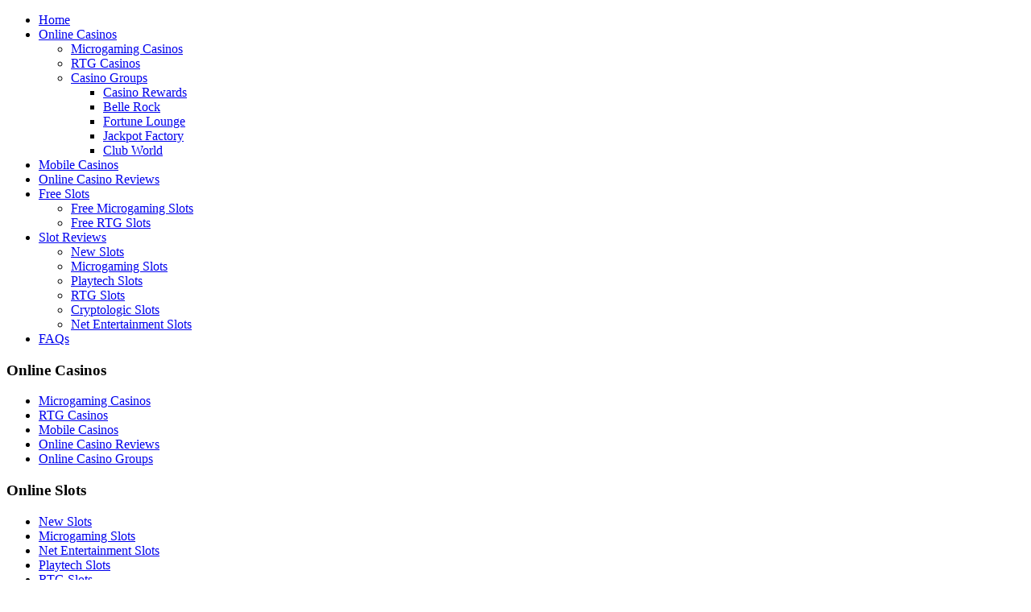

--- FILE ---
content_type: text/html; charset=UTF-8
request_url: https://www.thecanadiangambler.com/closed-casinos/mansion-casino-review/
body_size: 11641
content:
<!DOCTYPE html>
<html lang="en-CA">
<head>
<meta charset="UTF-8" />
<title>Mansion Casino Review - The Canadian Gambler</title>
<!-- Created by Artisteer v4.2.0.60623 -->
<meta name="viewport" content="initial-scale = 1.0, maximum-scale = 1.0, user-scalable = no, width = device-width" />
<!--[if lt IE 9]><script src="https://html5shiv.googlecode.com/svn/trunk/html5.js"></script><![endif]-->

<link rel="stylesheet" href="https://www.thecanadiangambler.com/wp-content/themes/TheCanadianGambler/style.css" media="screen" />
<link rel="pingback" href="https://www.thecanadiangambler.com/xmlrpc.php" />
<meta name='robots' content='index, follow, max-image-preview:large, max-snippet:-1, max-video-preview:-1' />

	<!-- This site is optimized with the Yoast SEO plugin v21.5 - https://yoast.com/wordpress/plugins/seo/ -->
	<link rel="canonical" href="https://www.thecanadiangambler.com/closed-casinos/mansion-casino-review/" />
	<meta property="og:locale" content="en_US" />
	<meta property="og:type" content="article" />
	<meta property="og:title" content="Mansion Casino Review - The Canadian Gambler" />
	<meta property="og:description" content="Mansion Casino is now closed. In 2004 it began offering online casino services to players from around the world. In 2023 it shut down. Mansion Casino is licensed and registered in Gibraltar and operates in accordance to all gambling laws. This online casino is operated by Mansion Limited and offers a spectacular selection of Playtech [&hellip;]" />
	<meta property="og:url" content="https://www.thecanadiangambler.com/closed-casinos/mansion-casino-review/" />
	<meta property="og:site_name" content="The Canadian Gambler" />
	<meta property="article:published_time" content="2012-07-23T21:33:23+00:00" />
	<meta property="article:modified_time" content="2024-07-31T10:34:55+00:00" />
	<meta property="og:image" content="http://www.thecanadiangambler.com/wp-content/uploads/mansion-casino-logo2.jpg" />
	<meta name="author" content="TheCanadianGambler" />
	<meta name="twitter:card" content="summary_large_image" />
	<script type="application/ld+json" class="yoast-schema-graph">{"@context":"https://schema.org","@graph":[{"@type":"Article","@id":"https://www.thecanadiangambler.com/closed-casinos/mansion-casino-review/#article","isPartOf":{"@id":"https://www.thecanadiangambler.com/closed-casinos/mansion-casino-review/"},"author":{"name":"TheCanadianGambler","@id":"https://www.thecanadiangambler.com/#/schema/person/e8c4c544ccf016f69cecc4a9b0ff5625"},"headline":"Mansion Casino Review","datePublished":"2012-07-23T21:33:23+00:00","dateModified":"2024-07-31T10:34:55+00:00","mainEntityOfPage":{"@id":"https://www.thecanadiangambler.com/closed-casinos/mansion-casino-review/"},"wordCount":536,"publisher":{"@id":"https://www.thecanadiangambler.com/#organization"},"image":{"@id":"https://www.thecanadiangambler.com/closed-casinos/mansion-casino-review/#primaryimage"},"thumbnailUrl":"http://www.thecanadiangambler.com/wp-content/uploads/mansion-casino-logo2.jpg","keywords":["Canadian Friendly","Casino Review","Online Casinos","Playtech"],"articleSection":["Closed Casinos"],"inLanguage":"en-CA"},{"@type":"WebPage","@id":"https://www.thecanadiangambler.com/closed-casinos/mansion-casino-review/","url":"https://www.thecanadiangambler.com/closed-casinos/mansion-casino-review/","name":"Mansion Casino Review - The Canadian Gambler","isPartOf":{"@id":"https://www.thecanadiangambler.com/#website"},"primaryImageOfPage":{"@id":"https://www.thecanadiangambler.com/closed-casinos/mansion-casino-review/#primaryimage"},"image":{"@id":"https://www.thecanadiangambler.com/closed-casinos/mansion-casino-review/#primaryimage"},"thumbnailUrl":"http://www.thecanadiangambler.com/wp-content/uploads/mansion-casino-logo2.jpg","datePublished":"2012-07-23T21:33:23+00:00","dateModified":"2024-07-31T10:34:55+00:00","breadcrumb":{"@id":"https://www.thecanadiangambler.com/closed-casinos/mansion-casino-review/#breadcrumb"},"inLanguage":"en-CA","potentialAction":[{"@type":"ReadAction","target":["https://www.thecanadiangambler.com/closed-casinos/mansion-casino-review/"]}]},{"@type":"ImageObject","inLanguage":"en-CA","@id":"https://www.thecanadiangambler.com/closed-casinos/mansion-casino-review/#primaryimage","url":"https://www.thecanadiangambler.com/wp-content/uploads/mansion-casino-logo2.jpg","contentUrl":"https://www.thecanadiangambler.com/wp-content/uploads/mansion-casino-logo2.jpg","width":"200","height":"84"},{"@type":"BreadcrumbList","@id":"https://www.thecanadiangambler.com/closed-casinos/mansion-casino-review/#breadcrumb","itemListElement":[{"@type":"ListItem","position":1,"name":"Home","item":"https://www.thecanadiangambler.com/"},{"@type":"ListItem","position":2,"name":"Mansion Casino Review"}]},{"@type":"WebSite","@id":"https://www.thecanadiangambler.com/#website","url":"https://www.thecanadiangambler.com/","name":"The Canadian Gambler","description":"Online Casino Reviews and so much more","publisher":{"@id":"https://www.thecanadiangambler.com/#organization"},"potentialAction":[{"@type":"SearchAction","target":{"@type":"EntryPoint","urlTemplate":"https://www.thecanadiangambler.com/?s={search_term_string}"},"query-input":"required name=search_term_string"}],"inLanguage":"en-CA"},{"@type":"Organization","@id":"https://www.thecanadiangambler.com/#organization","name":"The Canadian Gambler","url":"https://www.thecanadiangambler.com/","logo":{"@type":"ImageObject","inLanguage":"en-CA","@id":"https://www.thecanadiangambler.com/#/schema/logo/image/","url":"https://www.thecanadiangambler.com/wp-content/uploads/tcglogo1-med-1.png","contentUrl":"https://www.thecanadiangambler.com/wp-content/uploads/tcglogo1-med-1.png","width":200,"height":200,"caption":"The Canadian Gambler"},"image":{"@id":"https://www.thecanadiangambler.com/#/schema/logo/image/"}},{"@type":"Person","@id":"https://www.thecanadiangambler.com/#/schema/person/e8c4c544ccf016f69cecc4a9b0ff5625","name":"TheCanadianGambler","image":{"@type":"ImageObject","inLanguage":"en-CA","@id":"https://www.thecanadiangambler.com/#/schema/person/image/","url":"https://secure.gravatar.com/avatar/260f19bef483b7fb7595559a13ec6563?s=96&d=mm&r=g","contentUrl":"https://secure.gravatar.com/avatar/260f19bef483b7fb7595559a13ec6563?s=96&d=mm&r=g","caption":"TheCanadianGambler"}}]}</script>
	<!-- / Yoast SEO plugin. -->


<link rel='dns-prefetch' href='//use.fontawesome.com' />
<link rel="alternate" type="application/rss+xml" title="The Canadian Gambler &raquo; Feed" href="https://www.thecanadiangambler.com/feed/" />
<link rel="alternate" type="application/rss+xml" title="The Canadian Gambler &raquo; Comments Feed" href="https://www.thecanadiangambler.com/comments/feed/" />
<link rel="alternate" type="application/rss+xml" title="The Canadian Gambler &raquo; Mansion Casino Review Comments Feed" href="https://www.thecanadiangambler.com/closed-casinos/mansion-casino-review/feed/" />
<script type="text/javascript">
window._wpemojiSettings = {"baseUrl":"https:\/\/s.w.org\/images\/core\/emoji\/14.0.0\/72x72\/","ext":".png","svgUrl":"https:\/\/s.w.org\/images\/core\/emoji\/14.0.0\/svg\/","svgExt":".svg","source":{"concatemoji":"https:\/\/www.thecanadiangambler.com\/wp-includes\/js\/wp-emoji-release.min.js?ver=6.2.8"}};
/*! This file is auto-generated */
!function(e,a,t){var n,r,o,i=a.createElement("canvas"),p=i.getContext&&i.getContext("2d");function s(e,t){p.clearRect(0,0,i.width,i.height),p.fillText(e,0,0);e=i.toDataURL();return p.clearRect(0,0,i.width,i.height),p.fillText(t,0,0),e===i.toDataURL()}function c(e){var t=a.createElement("script");t.src=e,t.defer=t.type="text/javascript",a.getElementsByTagName("head")[0].appendChild(t)}for(o=Array("flag","emoji"),t.supports={everything:!0,everythingExceptFlag:!0},r=0;r<o.length;r++)t.supports[o[r]]=function(e){if(p&&p.fillText)switch(p.textBaseline="top",p.font="600 32px Arial",e){case"flag":return s("\ud83c\udff3\ufe0f\u200d\u26a7\ufe0f","\ud83c\udff3\ufe0f\u200b\u26a7\ufe0f")?!1:!s("\ud83c\uddfa\ud83c\uddf3","\ud83c\uddfa\u200b\ud83c\uddf3")&&!s("\ud83c\udff4\udb40\udc67\udb40\udc62\udb40\udc65\udb40\udc6e\udb40\udc67\udb40\udc7f","\ud83c\udff4\u200b\udb40\udc67\u200b\udb40\udc62\u200b\udb40\udc65\u200b\udb40\udc6e\u200b\udb40\udc67\u200b\udb40\udc7f");case"emoji":return!s("\ud83e\udef1\ud83c\udffb\u200d\ud83e\udef2\ud83c\udfff","\ud83e\udef1\ud83c\udffb\u200b\ud83e\udef2\ud83c\udfff")}return!1}(o[r]),t.supports.everything=t.supports.everything&&t.supports[o[r]],"flag"!==o[r]&&(t.supports.everythingExceptFlag=t.supports.everythingExceptFlag&&t.supports[o[r]]);t.supports.everythingExceptFlag=t.supports.everythingExceptFlag&&!t.supports.flag,t.DOMReady=!1,t.readyCallback=function(){t.DOMReady=!0},t.supports.everything||(n=function(){t.readyCallback()},a.addEventListener?(a.addEventListener("DOMContentLoaded",n,!1),e.addEventListener("load",n,!1)):(e.attachEvent("onload",n),a.attachEvent("onreadystatechange",function(){"complete"===a.readyState&&t.readyCallback()})),(e=t.source||{}).concatemoji?c(e.concatemoji):e.wpemoji&&e.twemoji&&(c(e.twemoji),c(e.wpemoji)))}(window,document,window._wpemojiSettings);
</script>
<style type="text/css">
img.wp-smiley,
img.emoji {
	display: inline !important;
	border: none !important;
	box-shadow: none !important;
	height: 1em !important;
	width: 1em !important;
	margin: 0 0.07em !important;
	vertical-align: -0.1em !important;
	background: none !important;
	padding: 0 !important;
}
</style>
	<link rel='stylesheet' id='wp-block-library-css' href='https://www.thecanadiangambler.com/wp-includes/css/dist/block-library/style.min.css?ver=6.2.8' type='text/css' media='all' />
<link rel='stylesheet' id='classic-theme-styles-css' href='https://www.thecanadiangambler.com/wp-includes/css/classic-themes.min.css?ver=6.2.8' type='text/css' media='all' />
<style id='global-styles-inline-css' type='text/css'>
body{--wp--preset--color--black: #000000;--wp--preset--color--cyan-bluish-gray: #abb8c3;--wp--preset--color--white: #ffffff;--wp--preset--color--pale-pink: #f78da7;--wp--preset--color--vivid-red: #cf2e2e;--wp--preset--color--luminous-vivid-orange: #ff6900;--wp--preset--color--luminous-vivid-amber: #fcb900;--wp--preset--color--light-green-cyan: #7bdcb5;--wp--preset--color--vivid-green-cyan: #00d084;--wp--preset--color--pale-cyan-blue: #8ed1fc;--wp--preset--color--vivid-cyan-blue: #0693e3;--wp--preset--color--vivid-purple: #9b51e0;--wp--preset--gradient--vivid-cyan-blue-to-vivid-purple: linear-gradient(135deg,rgba(6,147,227,1) 0%,rgb(155,81,224) 100%);--wp--preset--gradient--light-green-cyan-to-vivid-green-cyan: linear-gradient(135deg,rgb(122,220,180) 0%,rgb(0,208,130) 100%);--wp--preset--gradient--luminous-vivid-amber-to-luminous-vivid-orange: linear-gradient(135deg,rgba(252,185,0,1) 0%,rgba(255,105,0,1) 100%);--wp--preset--gradient--luminous-vivid-orange-to-vivid-red: linear-gradient(135deg,rgba(255,105,0,1) 0%,rgb(207,46,46) 100%);--wp--preset--gradient--very-light-gray-to-cyan-bluish-gray: linear-gradient(135deg,rgb(238,238,238) 0%,rgb(169,184,195) 100%);--wp--preset--gradient--cool-to-warm-spectrum: linear-gradient(135deg,rgb(74,234,220) 0%,rgb(151,120,209) 20%,rgb(207,42,186) 40%,rgb(238,44,130) 60%,rgb(251,105,98) 80%,rgb(254,248,76) 100%);--wp--preset--gradient--blush-light-purple: linear-gradient(135deg,rgb(255,206,236) 0%,rgb(152,150,240) 100%);--wp--preset--gradient--blush-bordeaux: linear-gradient(135deg,rgb(254,205,165) 0%,rgb(254,45,45) 50%,rgb(107,0,62) 100%);--wp--preset--gradient--luminous-dusk: linear-gradient(135deg,rgb(255,203,112) 0%,rgb(199,81,192) 50%,rgb(65,88,208) 100%);--wp--preset--gradient--pale-ocean: linear-gradient(135deg,rgb(255,245,203) 0%,rgb(182,227,212) 50%,rgb(51,167,181) 100%);--wp--preset--gradient--electric-grass: linear-gradient(135deg,rgb(202,248,128) 0%,rgb(113,206,126) 100%);--wp--preset--gradient--midnight: linear-gradient(135deg,rgb(2,3,129) 0%,rgb(40,116,252) 100%);--wp--preset--duotone--dark-grayscale: url('#wp-duotone-dark-grayscale');--wp--preset--duotone--grayscale: url('#wp-duotone-grayscale');--wp--preset--duotone--purple-yellow: url('#wp-duotone-purple-yellow');--wp--preset--duotone--blue-red: url('#wp-duotone-blue-red');--wp--preset--duotone--midnight: url('#wp-duotone-midnight');--wp--preset--duotone--magenta-yellow: url('#wp-duotone-magenta-yellow');--wp--preset--duotone--purple-green: url('#wp-duotone-purple-green');--wp--preset--duotone--blue-orange: url('#wp-duotone-blue-orange');--wp--preset--font-size--small: 13px;--wp--preset--font-size--medium: 20px;--wp--preset--font-size--large: 36px;--wp--preset--font-size--x-large: 42px;--wp--preset--spacing--20: 0.44rem;--wp--preset--spacing--30: 0.67rem;--wp--preset--spacing--40: 1rem;--wp--preset--spacing--50: 1.5rem;--wp--preset--spacing--60: 2.25rem;--wp--preset--spacing--70: 3.38rem;--wp--preset--spacing--80: 5.06rem;--wp--preset--shadow--natural: 6px 6px 9px rgba(0, 0, 0, 0.2);--wp--preset--shadow--deep: 12px 12px 50px rgba(0, 0, 0, 0.4);--wp--preset--shadow--sharp: 6px 6px 0px rgba(0, 0, 0, 0.2);--wp--preset--shadow--outlined: 6px 6px 0px -3px rgba(255, 255, 255, 1), 6px 6px rgba(0, 0, 0, 1);--wp--preset--shadow--crisp: 6px 6px 0px rgba(0, 0, 0, 1);}:where(.is-layout-flex){gap: 0.5em;}body .is-layout-flow > .alignleft{float: left;margin-inline-start: 0;margin-inline-end: 2em;}body .is-layout-flow > .alignright{float: right;margin-inline-start: 2em;margin-inline-end: 0;}body .is-layout-flow > .aligncenter{margin-left: auto !important;margin-right: auto !important;}body .is-layout-constrained > .alignleft{float: left;margin-inline-start: 0;margin-inline-end: 2em;}body .is-layout-constrained > .alignright{float: right;margin-inline-start: 2em;margin-inline-end: 0;}body .is-layout-constrained > .aligncenter{margin-left: auto !important;margin-right: auto !important;}body .is-layout-constrained > :where(:not(.alignleft):not(.alignright):not(.alignfull)){max-width: var(--wp--style--global--content-size);margin-left: auto !important;margin-right: auto !important;}body .is-layout-constrained > .alignwide{max-width: var(--wp--style--global--wide-size);}body .is-layout-flex{display: flex;}body .is-layout-flex{flex-wrap: wrap;align-items: center;}body .is-layout-flex > *{margin: 0;}:where(.wp-block-columns.is-layout-flex){gap: 2em;}.has-black-color{color: var(--wp--preset--color--black) !important;}.has-cyan-bluish-gray-color{color: var(--wp--preset--color--cyan-bluish-gray) !important;}.has-white-color{color: var(--wp--preset--color--white) !important;}.has-pale-pink-color{color: var(--wp--preset--color--pale-pink) !important;}.has-vivid-red-color{color: var(--wp--preset--color--vivid-red) !important;}.has-luminous-vivid-orange-color{color: var(--wp--preset--color--luminous-vivid-orange) !important;}.has-luminous-vivid-amber-color{color: var(--wp--preset--color--luminous-vivid-amber) !important;}.has-light-green-cyan-color{color: var(--wp--preset--color--light-green-cyan) !important;}.has-vivid-green-cyan-color{color: var(--wp--preset--color--vivid-green-cyan) !important;}.has-pale-cyan-blue-color{color: var(--wp--preset--color--pale-cyan-blue) !important;}.has-vivid-cyan-blue-color{color: var(--wp--preset--color--vivid-cyan-blue) !important;}.has-vivid-purple-color{color: var(--wp--preset--color--vivid-purple) !important;}.has-black-background-color{background-color: var(--wp--preset--color--black) !important;}.has-cyan-bluish-gray-background-color{background-color: var(--wp--preset--color--cyan-bluish-gray) !important;}.has-white-background-color{background-color: var(--wp--preset--color--white) !important;}.has-pale-pink-background-color{background-color: var(--wp--preset--color--pale-pink) !important;}.has-vivid-red-background-color{background-color: var(--wp--preset--color--vivid-red) !important;}.has-luminous-vivid-orange-background-color{background-color: var(--wp--preset--color--luminous-vivid-orange) !important;}.has-luminous-vivid-amber-background-color{background-color: var(--wp--preset--color--luminous-vivid-amber) !important;}.has-light-green-cyan-background-color{background-color: var(--wp--preset--color--light-green-cyan) !important;}.has-vivid-green-cyan-background-color{background-color: var(--wp--preset--color--vivid-green-cyan) !important;}.has-pale-cyan-blue-background-color{background-color: var(--wp--preset--color--pale-cyan-blue) !important;}.has-vivid-cyan-blue-background-color{background-color: var(--wp--preset--color--vivid-cyan-blue) !important;}.has-vivid-purple-background-color{background-color: var(--wp--preset--color--vivid-purple) !important;}.has-black-border-color{border-color: var(--wp--preset--color--black) !important;}.has-cyan-bluish-gray-border-color{border-color: var(--wp--preset--color--cyan-bluish-gray) !important;}.has-white-border-color{border-color: var(--wp--preset--color--white) !important;}.has-pale-pink-border-color{border-color: var(--wp--preset--color--pale-pink) !important;}.has-vivid-red-border-color{border-color: var(--wp--preset--color--vivid-red) !important;}.has-luminous-vivid-orange-border-color{border-color: var(--wp--preset--color--luminous-vivid-orange) !important;}.has-luminous-vivid-amber-border-color{border-color: var(--wp--preset--color--luminous-vivid-amber) !important;}.has-light-green-cyan-border-color{border-color: var(--wp--preset--color--light-green-cyan) !important;}.has-vivid-green-cyan-border-color{border-color: var(--wp--preset--color--vivid-green-cyan) !important;}.has-pale-cyan-blue-border-color{border-color: var(--wp--preset--color--pale-cyan-blue) !important;}.has-vivid-cyan-blue-border-color{border-color: var(--wp--preset--color--vivid-cyan-blue) !important;}.has-vivid-purple-border-color{border-color: var(--wp--preset--color--vivid-purple) !important;}.has-vivid-cyan-blue-to-vivid-purple-gradient-background{background: var(--wp--preset--gradient--vivid-cyan-blue-to-vivid-purple) !important;}.has-light-green-cyan-to-vivid-green-cyan-gradient-background{background: var(--wp--preset--gradient--light-green-cyan-to-vivid-green-cyan) !important;}.has-luminous-vivid-amber-to-luminous-vivid-orange-gradient-background{background: var(--wp--preset--gradient--luminous-vivid-amber-to-luminous-vivid-orange) !important;}.has-luminous-vivid-orange-to-vivid-red-gradient-background{background: var(--wp--preset--gradient--luminous-vivid-orange-to-vivid-red) !important;}.has-very-light-gray-to-cyan-bluish-gray-gradient-background{background: var(--wp--preset--gradient--very-light-gray-to-cyan-bluish-gray) !important;}.has-cool-to-warm-spectrum-gradient-background{background: var(--wp--preset--gradient--cool-to-warm-spectrum) !important;}.has-blush-light-purple-gradient-background{background: var(--wp--preset--gradient--blush-light-purple) !important;}.has-blush-bordeaux-gradient-background{background: var(--wp--preset--gradient--blush-bordeaux) !important;}.has-luminous-dusk-gradient-background{background: var(--wp--preset--gradient--luminous-dusk) !important;}.has-pale-ocean-gradient-background{background: var(--wp--preset--gradient--pale-ocean) !important;}.has-electric-grass-gradient-background{background: var(--wp--preset--gradient--electric-grass) !important;}.has-midnight-gradient-background{background: var(--wp--preset--gradient--midnight) !important;}.has-small-font-size{font-size: var(--wp--preset--font-size--small) !important;}.has-medium-font-size{font-size: var(--wp--preset--font-size--medium) !important;}.has-large-font-size{font-size: var(--wp--preset--font-size--large) !important;}.has-x-large-font-size{font-size: var(--wp--preset--font-size--x-large) !important;}
.wp-block-navigation a:where(:not(.wp-element-button)){color: inherit;}
:where(.wp-block-columns.is-layout-flex){gap: 2em;}
.wp-block-pullquote{font-size: 1.5em;line-height: 1.6;}
</style>
<link rel='stylesheet' id='wpsr_main_css-css' href='https://www.thecanadiangambler.com/wp-content/plugins/wp-socializer/public/css/wpsr.min.css?ver=5.2.1' type='text/css' media='all' />
<link rel='stylesheet' id='wpsr_sb_icon_css-css' href='https://use.fontawesome.com/releases/v5.12.0/css/all.css?ver=5.2.1' type='text/css' media='all' />
<link rel='stylesheet' id='slb_core-css' href='https://www.thecanadiangambler.com/wp-content/plugins/simple-lightbox/client/css/app.css?ver=2.9.3' type='text/css' media='all' />
<!--[if lte IE 7]>
<link rel='stylesheet' id='style.ie7.css-css' href='https://www.thecanadiangambler.com/wp-content/themes/TheCanadianGambler/style.ie7.css?ver=6.2.8' type='text/css' media='screen' />
<![endif]-->
<link rel='stylesheet' id='style.responsive.css-css' href='https://www.thecanadiangambler.com/wp-content/themes/TheCanadianGambler/style.responsive.css?ver=6.2.8' type='text/css' media='all' />
<script type='text/javascript' src='https://www.thecanadiangambler.com/wp-content/themes/TheCanadianGambler/jquery.js?ver=6.2.8' id='jquery-js'></script>
<script type='text/javascript' src='https://www.thecanadiangambler.com/wp-content/themes/TheCanadianGambler/jquery-migrate-1.1.1.js?ver=6.2.8' id='jquery_migrate-js'></script>
<script type='text/javascript' src='https://www.thecanadiangambler.com/wp-content/themes/TheCanadianGambler/script.js?ver=6.2.8' id='script.js-js'></script>
<script type='text/javascript' src='https://www.thecanadiangambler.com/wp-content/themes/TheCanadianGambler/script.responsive.js?ver=6.2.8' id='script.responsive.js-js'></script>
<link rel="https://api.w.org/" href="https://www.thecanadiangambler.com/wp-json/" /><link rel="alternate" type="application/json" href="https://www.thecanadiangambler.com/wp-json/wp/v2/posts/10102" /><link rel="EditURI" type="application/rsd+xml" title="RSD" href="https://www.thecanadiangambler.com/xmlrpc.php?rsd" />
<link rel="wlwmanifest" type="application/wlwmanifest+xml" href="https://www.thecanadiangambler.com/wp-includes/wlwmanifest.xml" />
<link rel='shortlink' href='https://www.thecanadiangambler.com/?p=10102' />
<link rel="alternate" type="application/json+oembed" href="https://www.thecanadiangambler.com/wp-json/oembed/1.0/embed?url=https%3A%2F%2Fwww.thecanadiangambler.com%2Fclosed-casinos%2Fmansion-casino-review%2F" />
<link rel="alternate" type="text/xml+oembed" href="https://www.thecanadiangambler.com/wp-json/oembed/1.0/embed?url=https%3A%2F%2Fwww.thecanadiangambler.com%2Fclosed-casinos%2Fmansion-casino-review%2F&#038;format=xml" />
		<script>
			document.documentElement.className = document.documentElement.className.replace( 'no-js', 'js' );
		</script>
				<style>
			.no-js img.lazyload { display: none; }
			figure.wp-block-image img.lazyloading { min-width: 150px; }
							.lazyload, .lazyloading { opacity: 0; }
				.lazyloaded {
					opacity: 1;
					transition: opacity 400ms;
					transition-delay: 0ms;
				}
					</style>
		


<link rel='home' href='https://www.thecanadiangambler.com/' /><!-- Google tag (gtag.js) -->
<script async src="https://www.googletagmanager.com/gtag/js?id=G-EDF2MWND6F"></script>
<script>
  window.dataLayer = window.dataLayer || [];
  function gtag(){dataLayer.push(arguments);}
  gtag('js', new Date());
  gtag('config', 'G-EDF2MWND6F');
</script>	
</head>
<body class="post-template-default single single-post postid-10102 single-format-standard">

<div id="art-main">
    <div class="art-sheet clearfix">

<header class="art-header clickable">

    <div class="art-shapes">
        
            </div>






                
                    
</header>

<nav class="art-nav">
    
<ul class="art-hmenu menu-58">
	<li class="menu-item-15017"><a title="Home" href="https://www.thecanadiangambler.com/">Home</a>
	</li>
	<li class="menu-item-15083"><a title="Online Casinos" href="https://www.thecanadiangambler.com/online-casinos/">Online Casinos</a>
	<ul>
		<li class="menu-item-15071"><a title="Microgaming Casinos" href="https://www.thecanadiangambler.com/microgaming-casinos/">Microgaming Casinos</a>
		</li>
		<li class="menu-item-15073"><a title="RTG Casinos" href="https://www.thecanadiangambler.com/rtg-casinos/">RTG Casinos</a>
		</li>
		<li class="menu-item-15074"><a title="Casino Groups" href="https://www.thecanadiangambler.com/online-casinos/casino-groups/">Casino Groups</a>
		<ul>
			<li class="menu-item-15066"><a title="Casino Rewards" href="https://www.thecanadiangambler.com/online-casinos/casino-groups/casino-rewards/">Casino Rewards</a>
			</li>
			<li class="menu-item-15075"><a title="Belle Rock" href="https://www.thecanadiangambler.com/online-casinos/casino-groups/belle-rock/">Belle Rock</a>
			</li>
			<li class="menu-item-15076"><a title="Fortune Lounge" href="https://www.thecanadiangambler.com/online-casinos/casino-groups/fortune-lounge/">Fortune Lounge</a>
			</li>
			<li class="menu-item-15078"><a title="Jackpot Factory" href="https://www.thecanadiangambler.com/online-casinos/casino-groups/jackpot-factory/">Jackpot Factory</a>
			</li>
			<li class="menu-item-15079"><a title="Club World" href="https://www.thecanadiangambler.com/online-casinos/casino-groups/club-world/">Club World</a>
			</li>
		</ul>
		</li>
	</ul>
	</li>
	<li class="menu-item-15080"><a title="Mobile Casinos" href="https://www.thecanadiangambler.com/mobile-casinos/">Mobile Casinos</a>
	</li>
	<li class="menu-item-15081"><a title="Online Casino Reviews" href="https://www.thecanadiangambler.com/online-casino-reviews/">Online Casino Reviews</a>
	</li>
	<li class="menu-item-15082"><a title="Free Slots" href="https://www.thecanadiangambler.com/free-slot-games/">Free Slots</a>
	<ul>
		<li class="menu-item-15084"><a title="Free Microgaming Slots" href="https://www.thecanadiangambler.com/free-slot-games/free-microgaming-slots/">Free Microgaming Slots</a>
		</li>
		<li class="menu-item-15086"><a title="Free RTG Slots" href="https://www.thecanadiangambler.com/free-slot-games/free-rtg-slots/">Free RTG Slots</a>
		</li>
	</ul>
	</li>
	<li class="menu-item-15087"><a title="Slot Reviews" href="https://www.thecanadiangambler.com/slots-and-screenshots/">Slot Reviews</a>
	<ul>
		<li class="menu-item-15091"><a title="New Slots" href="https://www.thecanadiangambler.com/new-slots/">New Slots</a>
		</li>
		<li class="menu-item-15089"><a title="Microgaming Slots" href="https://www.thecanadiangambler.com/microgaming-slots/">Microgaming Slots</a>
		</li>
		<li class="menu-item-15092"><a title="Playtech Slots" href="https://www.thecanadiangambler.com/playtech-slots/">Playtech Slots</a>
		</li>
		<li class="menu-item-15093"><a title="RTG Slots" href="https://www.thecanadiangambler.com/rtg-slots/">RTG Slots</a>
		</li>
		<li class="menu-item-15088"><a title="Cryptologic Slots" href="https://www.thecanadiangambler.com/cryptologic-slots/">Cryptologic Slots</a>
		</li>
		<li class="menu-item-15090"><a title="Net Entertainment Slots" href="https://www.thecanadiangambler.com/net-entertainment-slots/">Net Entertainment Slots</a>
		</li>
	</ul>
	</li>
	<li class="menu-item-15094"><a title="FAQs" href="https://www.thecanadiangambler.com/online-casino-faqs/">FAQs</a>
	</li>
</ul>
 
    </nav><div class="art-layout-wrapper">
                <div class="art-content-layout">
                    <div class="art-content-layout-row">
                        

<div class="art-layout-cell art-sidebar1"><div  id="text-2" class="art-block widget widget_text  clearfix">
        <div class="art-blockheader">
            <h3 class="t">Online Casinos</h3>
        </div><div class="art-blockcontent">			<div class="textwidget"><ul>
<li class="cat-item cat-item-8"><a href="https://www.thecanadiangambler.com/microgaming-casinos/" title="Microgaming Casinos">Microgaming Casinos</a></li>
<li class="cat-item cat-item-14"><a href="https://www.thecanadiangambler.com/rtg-casinos/" title="RTG Casinos">RTG Casinos</a></li>
<li><a href="https://www.thecanadiangambler.com/mobile-casinos/" title="Mobile Casinos">Mobile Casinos</a></li>
<li class="cat-item cat-item-18"><a href="https://www.thecanadiangambler.com/online-casino-reviews/" title="Online Casino Reviews">Online Casino Reviews</a></li>
<li><a href="https://www.thecanadiangambler.com/online-casinos/casino-groups/" title="Online Casino Groups">Online Casino Groups</a></li>
</ul></div>
		</div>
</div><div  id="text-4" class="art-block widget widget_text  clearfix">
        <div class="art-blockheader">
            <h3 class="t">Online Slots</h3>
        </div><div class="art-blockcontent">			<div class="textwidget"><ul><li class="cat-item cat-item-19"><a href="https://www.thecanadiangambler.com/new-slots/" title="News about the latest slots offered by online casinos.">New Slots</a></li>
<li class="cat-item cat-item-20"><a href="https://www.thecanadiangambler.com/microgaming-slots/" title="Reviews and info on many of the Microgaming slots available.">Microgaming Slots</a></li>
<li><a href="https://www.thecanadiangambler.com/net-entertainment-slots/" title="Reviews and info on many of the Net Entertainment slots available.">Net Entertainment Slots</a></li>
<li class="cat-item cat-item-21"><a href="https://www.thecanadiangambler.com/playtech-slots/" title="Reviews and info on many of the slots offered by Playtech.">Playtech Slots</a></li>
<li class="cat-item cat-item-22"><a href="https://www.thecanadiangambler.com/rtg-slots/" title="Reviews and info on many video slots available at RTG online casinos.">RTG Slots</a></li>
<li><a href="https://www.thecanadiangambler.com/free-slot-games/" title="Play free slots and casino games to get a feel for the different software types.">Free Slots</a></li>
</ul></div>
		</div>
</div><div  id="text-6" class="art-block widget widget_text  clearfix">
        <div class="art-blockheader">
            <h3 class="t">Online Gambling</h3>
        </div><div class="art-blockcontent">			<div class="textwidget"><ul>
<li class="cat-item cat-item-35"><a href="https://www.thecanadiangambler.com/bingo/" title="Online Bingo">Online Bingo</a></li>
<li class="cat-item cat-item-15"><a href="https://www.thecanadiangambler.com/news/" title="Gambling news from around the world and new offers from online casinos.">Online Gambling News</a></li>
<li><a href="https://www.thecanadiangambler.com/progressive-jackpots/" title="Live feeds of progressive jackpots waiting to be won.">Progressive Jackpots</a></li>
<li><a href="https://www.thecanadiangambler.com/instadebit/" title="My review of Instadebit.">Instadebit Review</a></li>
<li><a href="https://www.thecanadiangambler.com/online-casino-faqs/" title="Online Gambling FAQs">Online Gambling FAQs</a></li>
</ul></div>
		</div>
</div><div  id="recent-posts-widget-with-thumbnails-2" class="art-block widget recent-posts-widget-with-thumbnails  clearfix">
        <div class="art-blockheader">
            <h3 class="t">Latest Slots</h3>
        </div><div class="art-blockcontent">
<div id="rpwwt-recent-posts-widget-with-thumbnails-2" class="rpwwt-widget">

	<ul>
		<li><a href="https://www.thecanadiangambler.com/new-slots/game-of-thrones/"><span class="rpwwt-post-title">Game of Thrones</span></a></li>
		<li><a href="https://www.thecanadiangambler.com/new-slots/jurassic-park/"><span class="rpwwt-post-title">Jurassic Park</span></a></li>
		<li><a href="https://www.thecanadiangambler.com/new-slots/terminator-2/"><span class="rpwwt-post-title">Terminator 2</span></a></li>
		<li><a href="https://www.thecanadiangambler.com/new-slots/avalon-ii/"><span class="rpwwt-post-title">Avalon II</span></a></li>
		<li><a href="https://www.thecanadiangambler.com/new-slots/iron-man-3/"><span class="rpwwt-post-title">Iron Man 3</span></a></li>
	</ul>
</div><!-- .rpwwt-widget -->
</div>
</div><div  id="text-7" class="art-block widget widget_text  clearfix">
        <div class="art-blockheader">
            <h3 class="t">Best Casinos Reviewed</h3>
        </div><div class="art-blockcontent">			<div class="textwidget"><ul>
<li><a title="Jackpot City Casino Review" href="https://www.thecanadiangambler.com/online-casino-reviews/jackpot-city-casino-review/">Jackpot City Casino</a></li>
<li><a title="All Slots Casino Review" href="https://www.thecanadiangambler.com/online-casino-reviews/all-slots-casino-review/">All Slots Casino Review</a></li>
<li><a title="Gaming Club Casino Review" href="https://www.thecanadiangambler.com/online-casino-reviews/gaming-club-casino-review/">Gaming Club Casino</a></li>
<li><a title="Golden Tiger Casino Review" href="https://www.thecanadiangambler.com/online-casino-reviews/golden-tiger-casino-review/">Golden Tiger Casino</a></li>
</ul>
</div>
		</div>
</div><div  id="search-3" class="art-block widget widget_search  clearfix">
        <div class="art-blockheader">
            <h3 class="t">Search</h3>
        </div><div class="art-blockcontent"><form class="art-search" method="get" name="searchform" action="https://www.thecanadiangambler.com/">
	<input name="s" type="text" value="" />
	<input class="art-search-button" type="submit" value="" />
</form></div>
</div><div  id="text-8" class="art-block widget widget_text  clearfix">
        <div class="art-blockheader">
            <h3 class="t">Online Casino Bonuses</h3>
        </div><div class="art-blockcontent">			<div class="textwidget"><div><div class="dfad dfad_pos_1 dfad_first" id="_ad_15097"><div style="text-align:center"><a rel="nofollow noopener noreferrer" href="http://www.GoldenTigerCasino.com" onMouseDown="this.href='http://www.rewardsafftrack.eu/affiliate/referral.asp?site=gt&amp;aff_id=aff82878';" target="_blank" title="Golden Tiger Casino"><img  title="Golden Tiger Casino" border="0"  alt="Golden Tiger Casino" width="160" height="600" data-src="https://www.thecanadiangambler.com/wp-content/uploads/gt_160x600_140708_tombraider-usd.gif" class="lazyload" src="[data-uri]" /><noscript><img  title="Golden Tiger Casino" border="0" src="https://www.thecanadiangambler.com/wp-content/uploads/gt_160x600_140708_tombraider-usd.gif" alt="Golden Tiger Casino" width="160" height="600" /></noscript></a></div>
</div></div>
</div>
		</div>
</div></div>
                        <div class="art-layout-cell art-content">
							<article id="post-10102"  class="art-post art-article  post-10102 post type-post status-publish format-standard hentry category-closed-casinos tag-canadian-friendly tag-casino-review tag-online-casinos tag-playtech" style="">
                                <div class="art-postmetadataheader"><h1 class="art-postheader entry-title">Mansion Casino Review</h1></div>                                <div class="art-postcontent clearfix"><table width="100%" border="0" cellspacing="10" cellpadding="0">
<tbody>
<tr>
<td valign="top" width="200px"><img decoding="async"  style="margin-top: 40px; margin-bottom: 10px;" title="Mansion Casino"  alt="Mansion Casino" width="200" height="84" data-src="http://www.thecanadiangambler.com/wp-content/uploads/mansion-casino-logo2.jpg" class="aligncenter size-full wp-image-10106 lazyload" src="[data-uri]" /><noscript><img decoding="async" class="aligncenter size-full wp-image-10106" style="margin-top: 40px; margin-bottom: 10px;" title="Mansion Casino" src="http://www.thecanadiangambler.com/wp-content/uploads/mansion-casino-logo2.jpg" alt="Mansion Casino" width="200" height="84" /></noscript></td>
<td valign="top" width="520px">
<p><strong>Mansion Casino is now closed.</strong> In 2004 it began offering online casino services to players from around the world. In 2023 it shut down.</p>
<p>Mansion Casino is licensed and registered in Gibraltar and operates in accordance to all gambling laws. This online casino is operated by Mansion Limited and offers a spectacular selection of Playtech casino games. As a leader in the industry, players recognise this software name and know that they will be engaging in reliable casino games that offer excitement, entertainment, and some of the highest payouts available online with several large progressive jackpots.</td>
</tr>
</tbody>
</table>
<p><a href="http://www.thecanadiangambler.com/wp-content/uploads/mansion-casino-lobby.jpg" data-slb-active="1" data-slb-asset="2092561340" data-slb-internal="0" data-slb-group="10102"><img decoding="async"  style="margin-top: 0px; margin-bottom: 0px;" title="Mansion Casino Lobby"  alt="Mansion Casino Lobby" width="350" height="262" data-srcset="https://www.thecanadiangambler.com/wp-content/uploads/mansion-casino-lobby-350x262.jpg 350w, https://www.thecanadiangambler.com/wp-content/uploads/mansion-casino-lobby-200x150.jpg 200w, https://www.thecanadiangambler.com/wp-content/uploads/mansion-casino-lobby-720x540.jpg 720w, https://www.thecanadiangambler.com/wp-content/uploads/mansion-casino-lobby.jpg 800w"  data-src="http://www.thecanadiangambler.com/wp-content/uploads/mansion-casino-lobby-350x262.jpg" data-sizes="(max-width: 350px) 100vw, 350px" class="alignright size-medium wp-image-10103 lazyload" src="[data-uri]" /><noscript><img decoding="async" class="alignright size-medium wp-image-10103" style="margin-top: 0px; margin-bottom: 0px;" title="Mansion Casino Lobby" src="http://www.thecanadiangambler.com/wp-content/uploads/mansion-casino-lobby-350x262.jpg" alt="Mansion Casino Lobby" width="350" height="262" srcset="https://www.thecanadiangambler.com/wp-content/uploads/mansion-casino-lobby-350x262.jpg 350w, https://www.thecanadiangambler.com/wp-content/uploads/mansion-casino-lobby-200x150.jpg 200w, https://www.thecanadiangambler.com/wp-content/uploads/mansion-casino-lobby-720x540.jpg 720w, https://www.thecanadiangambler.com/wp-content/uploads/mansion-casino-lobby.jpg 800w" sizes="(max-width: 350px) 100vw, 350px" /></noscript></a>Visit their website to download the casino software and enjoy access to more than 200 of the latest and greatest Playtech games. All players will find something they enjoy, whether it is a slot machine or a rare table game. With a nice selection of slots, players will be able to select from traditional three reel games, the newest video slots or the high paying progressive slot games.</p>
<p>Players will love playing the Marvel comic slots, which include popular titles like Iron Man and Blade. If players do not wish to install the casino software or are using a computer that does not operate using Windows, Mansion offers a great selection of flash games. With more than 100 titles available, players can enjoy instant access through a web browser.</p>
<p>One of the great things about Mansion Casino is that players can be invited to become a member of the VIP Club. This Club offers many benefits that are not available to regular players. These benefits include VIP promotions, match bonuses and personal service from the Casino VIP manager. All registered players will benefit from the loyalty program which will provide comp points when wagers are placed on games. These points can be redeemed for cash and there are many other benefits available. The loyalty program is tiered, so the more players play, the more rewards they will receive from Mansion Casino. All new players can get a <strong>100% match</strong> on their first deposit, for <strong>up to $500 free</strong>.</p>
<p><img decoding="async"  style="margin-top: 5px; margin-bottom: 0px;" title="Play Now"  alt="Play Now" width="220" height="80" data-srcset="https://www.thecanadiangambler.com/wp-content/uploads/play-now4.png 220w, https://www.thecanadiangambler.com/wp-content/uploads/play-now4-200x72.png 200w"  data-src="http://www.thecanadiangambler.com/wp-content/uploads/play-now4.png" data-sizes="(max-width: 220px) 100vw, 220px" class="alignleft size-full wp-image-7127 lazyload" src="[data-uri]" /><noscript><img decoding="async" class="alignleft size-full wp-image-7127" style="margin-top: 5px; margin-bottom: 0px;" title="Play Now" src="http://www.thecanadiangambler.com/wp-content/uploads/play-now4.png" alt="Play Now" width="220" height="80" srcset="https://www.thecanadiangambler.com/wp-content/uploads/play-now4.png 220w, https://www.thecanadiangambler.com/wp-content/uploads/play-now4-200x72.png 200w" sizes="(max-width: 220px) 100vw, 220px" /></noscript>The goal at Mansion Casino is to provide players with a safe and secure gambling environment. The casino places much emphasis on security and uses SSL encryption technology to protect all players. This is the same type of security measures that are used by online banks, so players will be assured that their transactions are always secure.</p>
<p>Operating in multiple languages and currencies, players from around the world will be able to access games, customer support and will easily be able to manage their casino account. At Mansion Casino, players will have a choice when it comes to accepted payment methods and some of the most trusted methods are supported, including Moneybookers, EcoCard and Instadebit. Players will also be able to use major credit cards or bank transfers to manage their account.</p>
<p>Mansion casino is known to have some of the highest paying jackpots available, often reaching more than $1 million on the progressive games. With so many benefits, players have continued to visit this reliable casino. Offering amazing welcome bonuses and monthly promotions, there is always ways for players to receive additional rewards for being loyal players at this well known and respected online casino.</p>
<p style="text-align: center; padding-top: 10px;"><a title="Jackpot City Casino" href="https://www.jackpotcitycasino.com/?s=aff116334" target="_blank" rel="nofollow noopener noreferrer"><img decoding="async"  title="Jackpot City Casino"  alt="32 Red Casino" width="720" height="90" data-src="https://www.thecanadiangambler.com/wp-content/uploads/Jackpot-City-728x90.gif" class="aligncenter lazyload" src="[data-uri]" /><noscript><img decoding="async" class="aligncenter" title="Jackpot City Casino" src="https://www.thecanadiangambler.com/wp-content/uploads/Jackpot-City-728x90.gif" alt="32 Red Casino" width="720" height="90" /></noscript></a></p>
<div class="wp-socializer wpsr-buttons wpsr-row-1"><div class="wpsr-btn wpsr-srvc-social_icons wpsr-btn-5288"><div class="socializer sr-32px sr-float sr-fluid sr-font-lg sr-count-1 sr-pad sr-popup"><span class="sr-facebook "><a rel="nofollow" href="https://www.facebook.com/share.php?u=https://www.thecanadiangambler.com/closed-casinos/mansion-casino-review/" target="_blank"  title="Share this on Facebook"  style="background-color: transparent"><i class="fab fa-facebook-f"></i></a></span>
<span class="sr-twitter "><a rel="nofollow" href="https://twitter.com/intent/tweet?text=Mansion+Casino+Review%20-%20https://www.thecanadiangambler.com/closed-casinos/mansion-casino-review/%20" target="_blank"  title="Tweet this !"  style="background-color: transparent"><i class="fab fa-twitter"></i></a></span>
<span class="sr-pinterest "><a rel="nofollow" href="https://www.pinterest.com/pin/create/button/?url=https://www.thecanadiangambler.com/closed-casinos/mansion-casino-review/&amp;media=&amp;description=Mansion+Casino+is+now+closed.+In+2004+it+began+offering+online+casino+services+to+players+fr" target="_blank"  title="Submit this to Pinterest"  style="background-color: transparent"><i class="fab fa-pinterest"></i></a></span>
<span class="sr-reddit "><a rel="nofollow" href="https://reddit.com/submit?url=https://www.thecanadiangambler.com/closed-casinos/mansion-casino-review/&amp;title=Mansion+Casino+Review" target="_blank"  title="Submit this to Reddit"  style="background-color: transparent"><i class="fab fa-reddit-alien"></i></a></span></div></div></div></div>
                                <div class="art-postmetadatafooter"><div class="art-postfootericons art-metadata-icons"><span class="art-posttagicon"><span class="tags">Tagged</span> <a href="https://www.thecanadiangambler.com/tag/canadian-friendly/" rel="tag">Canadian Friendly</a>, <a href="https://www.thecanadiangambler.com/tag/casino-review/" rel="tag">Casino Review</a>, <a href="https://www.thecanadiangambler.com/tag/online-casinos/" rel="tag">Online Casinos</a>, <a href="https://www.thecanadiangambler.com/tag/playtech/" rel="tag">Playtech</a></span></div></div>                

</article>
				                        </div>
                    </div>
                </div>
            </div><footer class="art-footer"><div class="art-footer-text">
<a title='Best Online Casinos Canada' href='https://www.thecanadiangambler.com/'>Best Online Casinos</a> | <a title='Online Casino Reviews' href='https://www.thecanadiangambler.com/online-casino-reviews/'>Online Casino Reviews</a> | <a title='About Us' href='https://www.thecanadiangambler.com/about/'>About Us</a> |  <a title='Contact Us' href='mailto:tcg@thecanadiangambler.com'>Contact Us</a> | <a title='Partners' href='https://www.thecanadiangambler.com/partners/'>Partners</a> | <a title='Responsible Gambling' href='https://www.thecanadiangambler.com/responsible-gambling/'>Responsible Gambling</a> | <a title='Disclaimer' href='https://www.thecanadiangambler.com/disclaimer/'>Disclaimer</a> | <a title='Privacy Policy' href='https://www.thecanadiangambler.com/privacy-policy/'>Privacy</a> | <a title='Site Map' href='https://www.thecanadiangambler.com/site-map/'>Site Map</a> <br />  <br /> 
<img style='margin-left: 10px; margin-right: 10px;' title='GPWA Approved Portal'  alt='GPWA Approved Portal' width='74' height='32' data-src='https://www.thecanadiangambler.com/wp-content/uploads/gpwa-approved-portal.gif' class='lazyload' src='[data-uri]' /><noscript><img style='margin-left: 10px; margin-right: 10px;' title='GPWA Approved Portal' src='https://www.thecanadiangambler.com/wp-content/uploads/gpwa-approved-portal.gif' alt='GPWA Approved Portal' width='74' height='32' /></noscript> <a href='http://www.gambleaware.co.uk/' target='_blank'><img style='margin-left: 10px; margin-right: 10px;' title='Gamble Aware'  alt='Gamble Aware' width='146' height='32' data-src='https://www.thecanadiangambler.com/wp-content/uploads/gamble-aware.png' class='lazyload' src='[data-uri]' /><noscript><img style='margin-left: 10px; margin-right: 10px;' title='Gamble Aware' src='https://www.thecanadiangambler.com/wp-content/uploads/gamble-aware.png' alt='Gamble Aware' width='146' height='32' /></noscript></a> <img style='margin-left: 10px; margin-right: 10px;' title='Gambling Age'  alt='Gambling Age' width='38' height='32' data-src='https://www.thecanadiangambler.com/wp-content/uploads/18-plus.png' class='lazyload' src='[data-uri]' /><noscript><img style='margin-left: 10px; margin-right: 10px;' title='Gambling Age' src='https://www.thecanadiangambler.com/wp-content/uploads/18-plus.png' alt='Gambling Age' width='38' height='32' /></noscript><br /><br />
Copyright © 2010 - 2024 The Canadian Gambler. All Rights Reserved.
</div>
</footer>

    </div>
<div align="center"><a rel="nofollow" href="http://www.copyscape.com/online-plagiarism/" target="_blank"><img style="margin-top: 10px; margin-bottom: 10px;"  alt="Protected by Copyscape Online Plagiarism Checker" title="Protected by Copyscape Plagiarism Checker - Do not copy content from this page." width="234" height="16" border="0" data-src="https://www.thecanadiangambler.com/wp-content/uploads/copyscape234x16.gif" class="lazyload" src="[data-uri]" /><noscript><img style="margin-top: 10px; margin-bottom: 10px;" src="https://www.thecanadiangambler.com/wp-content/uploads/copyscape234x16.gif" alt="Protected by Copyscape Online Plagiarism Checker" title="Protected by Copyscape Plagiarism Checker - Do not copy content from this page." width="234" height="16" border="0" /></noscript></a></div>

<p style="padding-top: 20px;">&nbsp;</p>
</div>

<div id="wp-footer">
	
<!-- WP Socializer 5.2.1 - JS - Start -->
<script>var wpsr_ajax_url = "https://www.thecanadiangambler.com/wp-admin/admin-ajax.php";</script>
<!-- WP Socializer - JS - End -->
<script type='text/javascript' src='https://www.thecanadiangambler.com/wp-includes/js/comment-reply.min.js?ver=6.2.8' id='comment-reply-js'></script>
<script type='text/javascript' src='https://www.thecanadiangambler.com/wp-content/plugins/wp-smushit/app/assets/js/smush-lazy-load.min.js?ver=3.14.2' id='smush-lazy-load-js'></script>
<script type='text/javascript' src='https://www.thecanadiangambler.com/wp-content/plugins/simple-lightbox/client/js/prod/lib.core.js?ver=2.9.3' id='slb_core-js'></script>
<script type='text/javascript' src='https://www.thecanadiangambler.com/wp-content/plugins/simple-lightbox/client/js/prod/lib.view.js?ver=2.9.3' id='slb_view-js'></script>
<script type='text/javascript' src='https://www.thecanadiangambler.com/wp-content/plugins/wp-socializer/public/js/wp-socializer.min.js?ver=5.2.1' id='wpsr_main_js-js'></script>
<script type='text/javascript' src='https://www.thecanadiangambler.com/wp-content/plugins/simple-lightbox/themes/baseline/js/prod/client.js?ver=2.9.3' id='slb-asset-slb_baseline-base-js'></script>
<script type='text/javascript' src='https://www.thecanadiangambler.com/wp-content/plugins/simple-lightbox/themes/default/js/prod/client.js?ver=2.9.3' id='slb-asset-slb_default-base-js'></script>
<script type='text/javascript' src='https://www.thecanadiangambler.com/wp-content/plugins/simple-lightbox/template-tags/item/js/prod/tag.item.js?ver=2.9.3' id='slb-asset-item-base-js'></script>
<script type='text/javascript' src='https://www.thecanadiangambler.com/wp-content/plugins/simple-lightbox/template-tags/ui/js/prod/tag.ui.js?ver=2.9.3' id='slb-asset-ui-base-js'></script>
<script type='text/javascript' src='https://www.thecanadiangambler.com/wp-content/plugins/simple-lightbox/content-handlers/image/js/prod/handler.image.js?ver=2.9.3' id='slb-asset-image-base-js'></script>
<script type="text/javascript" id="slb_footer">/* <![CDATA[ */if ( !!window.jQuery ) {(function($){$(document).ready(function(){if ( !!window.SLB && SLB.has_child('View.init') ) { SLB.View.init({"ui_autofit":true,"ui_animate":true,"slideshow_autostart":false,"slideshow_duration":"6","group_loop":true,"ui_overlay_opacity":"0.8","ui_title_default":false,"theme_default":"slb_black","ui_labels":{"loading":"Loading","close":"Close","nav_next":"Next","nav_prev":"Previous","slideshow_start":"Start slideshow","slideshow_stop":"Stop slideshow","group_status":"Item %current% of %total%"}}); }
if ( !!window.SLB && SLB.has_child('View.assets') ) { {$.extend(SLB.View.assets, {"2092561340":{"id":null,"type":"image","internal":true,"source":"http:\/\/www.thecanadiangambler.com\/wp-content\/uploads\/mansion-casino-lobby.jpg"}});} }
/* THM */
if ( !!window.SLB && SLB.has_child('View.extend_theme') ) { SLB.View.extend_theme('slb_baseline',{"name":"Baseline","parent":"","styles":[{"handle":"base","uri":"https:\/\/www.thecanadiangambler.com\/wp-content\/plugins\/simple-lightbox\/themes\/baseline\/css\/style.css","deps":[]}],"layout_raw":"<div class=\"slb_container\"><div class=\"slb_content\">{{item.content}}<div class=\"slb_nav\"><span class=\"slb_prev\">{{ui.nav_prev}}<\/span><span class=\"slb_next\">{{ui.nav_next}}<\/span><\/div><div class=\"slb_controls\"><span class=\"slb_close\">{{ui.close}}<\/span><span class=\"slb_slideshow\">{{ui.slideshow_control}}<\/span><\/div><div class=\"slb_loading\">{{ui.loading}}<\/div><\/div><div class=\"slb_details\"><div class=\"inner\"><div class=\"slb_data\"><div class=\"slb_data_content\"><span class=\"slb_data_title\">{{item.title}}<\/span><span class=\"slb_group_status\">{{ui.group_status}}<\/span><div class=\"slb_data_desc\">{{item.description}}<\/div><\/div><\/div><div class=\"slb_nav\"><span class=\"slb_prev\">{{ui.nav_prev}}<\/span><span class=\"slb_next\">{{ui.nav_next}}<\/span><\/div><\/div><\/div><\/div>"}); }if ( !!window.SLB && SLB.has_child('View.extend_theme') ) { SLB.View.extend_theme('slb_default',{"name":"Default (Light)","parent":"slb_baseline","styles":[{"handle":"base","uri":"https:\/\/www.thecanadiangambler.com\/wp-content\/plugins\/simple-lightbox\/themes\/default\/css\/style.css","deps":[]}]}); }if ( !!window.SLB && SLB.has_child('View.extend_theme') ) { SLB.View.extend_theme('slb_black',{"name":"Default (Dark)","parent":"slb_default","styles":[{"handle":"base","uri":"https:\/\/www.thecanadiangambler.com\/wp-content\/plugins\/simple-lightbox\/themes\/black\/css\/style.css","deps":[]}]}); }})})(jQuery);}/* ]]> */</script>
<script type="text/javascript" id="slb_context">/* <![CDATA[ */if ( !!window.jQuery ) {(function($){$(document).ready(function(){if ( !!window.SLB ) { {$.extend(SLB, {"context":["public","user_guest"]});} }})})(jQuery);}/* ]]> */</script>
	<!-- 99 queries. 0.496 seconds. -->
</div>
</body>
</html>


<!-- Cached by WP-Optimize (gzip) - https://getwpo.com - Last modified: January 21, 2026 1:51 am (America/Regina UTC:-6) -->
